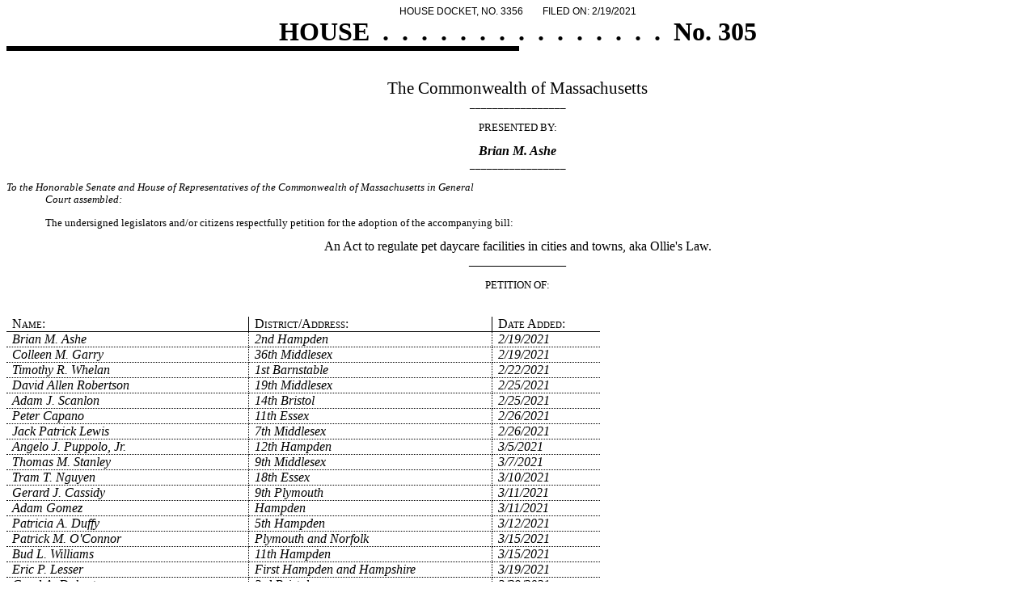

--- FILE ---
content_type: text/html; charset=utf-8
request_url: https://malegislature.gov/Bills/192/H305.Html
body_size: 5352
content:
<html><head><meta http-equiv="Content-Type" content="text/html; charset=utf-8"><meta http-equiv="Content-Style-Type" content="text/css"><meta name="generator" content="Aspose.Words for .NET 16.8.0.0"><title>Bill H.305</title></head><body><div><p style="margin-top:0pt; margin-bottom:0.1pt; text-align:center; line-height:115%; font-size:9pt"><span style="font-family:Arial">HOUSE</span><span style="font-family:Arial"> DOCKET, NO. </span><span style="font-family:Arial">3356</span><span style="font-family:Arial">        FILED ON: </span><span style="font-family:Arial">2/19/2021</span></p><p style="margin-top:0pt; margin-bottom:0.1pt; text-align:center; line-height:115%; font-size:24pt"><span style="font-family:'Times New Roman'; font-weight:bold">HOUSE</span><span style="font-family:'Times New Roman'; font-weight:bold">  .  .  .  .  .  .  .  .  .  .  .  .  .  .  .  No. </span><span style="font-family:'Times New Roman'; font-weight:bold">305</span></p><table cellspacing="0" cellpadding="0" style="border-collapse:collapse"><tr><td style="width:474pt; border-top:4.5pt solid #000000; padding-right:0.5pt; padding-left:0.5pt; vertical-align:top"><p style="margin-top:0pt; margin-bottom:10pt; text-align:right; line-height:115%; font-size:14pt"><span style="font-family:'Times New Roman'; font-weight:bold">&#xa0;</span></p></td></tr></table><p style="margin-top:0pt; margin-bottom:0pt; text-align:center; line-height:115%; font-size:16pt"><span style="font-family:'Old English Text MT'">The Commonwealth of Massachusetts</span></p><p style="margin-top:0pt; margin-bottom:10pt; text-align:center; line-height:115%; font-size:10pt"><span style="font-family:'Times New Roman'; font-weight:bold">_________________</span></p><p style="margin-top:0pt; margin-bottom:10pt; text-align:center; line-height:115%; font-size:10pt"><span style="font-family:'Times New Roman'">PRESENTED BY:</span></p><p style="margin-top:0pt; margin-bottom:0pt; text-align:center; line-height:115%; font-size:12pt"><span style="font-family:'Times New Roman'; font-weight:bold; font-style:italic">Brian M. Ashe</span></p><p style="margin-top:0pt; margin-bottom:10pt; text-align:center; line-height:115%; font-size:10pt"><span style="font-family:'Times New Roman'; font-weight:bold">_________________</span></p><p style="margin-top:0pt; margin-bottom:10pt; line-height:115%; font-size:10pt"><span style="font-family:'Times New Roman'; font-style:italic">To the Honorable Senate and House of Representatives of the Commonwealth of Massachusetts in General</span><br><span style="width:36pt; display:inline-block"></span><span style="font-family:'Times New Roman'; font-style:italic">Court assembled:</span></p><p style="margin-top:0pt; margin-bottom:10pt; line-height:115%; font-size:10pt"><span style="width:36pt; display:inline-block"></span><span style="font-family:'Times New Roman'">The undersigned legislators and/or citizens respectfully petition for the adoption of the accompanying bill:</span></p><p style="margin-top:0pt; margin-bottom:0.1pt; text-align:center; line-height:115%; font-size:12pt"><span style="font-family:'Times New Roman'">An Act to regulate pet daycare facilities in cities and towns, aka Ollie's Law</span><span style="font-family:'Times New Roman'">.</span></p><p style="margin-top:0.1pt; margin-bottom:10pt; text-align:center; line-height:115%; font-size:12pt"><span style="font-family:'Times New Roman'; font-weight:bold">_______________</span></p><p style="margin-top:0.1pt; margin-bottom:0.1pt; text-align:center; line-height:115%; font-size:10pt"><span style="font-family:'Times New Roman'">PETITION OF:</span></p><p style="margin-top:0pt; margin-bottom:10pt; line-height:115%; font-size:12pt"><span style="font-family:'Times New Roman'">&#xa0;</span></p><div style="-aw-sdt-tag:''"><table cellspacing="0" cellpadding="0" style="border-collapse:collapse"><tr><td style="width:214.2pt; border-right:0.75pt solid #000000; border-bottom:0.75pt solid #000000; padding-right:5.03pt; padding-left:5.4pt; vertical-align:top"><p style="margin-top:0pt; margin-bottom:0.1pt; line-height:115%; font-size:12pt"><span style="font-family:'Times New Roman'; font-variant:small-caps">Name:</span></p></td><td style="width:214.2pt; border-right:0.75pt dotted #000000; border-left:0.75pt solid #000000; border-bottom:0.75pt solid #000000; padding-right:5.03pt; padding-left:5.03pt; vertical-align:top"><p style="margin-top:0pt; margin-bottom:0.1pt; line-height:115%; font-size:12pt"><span style="font-family:'Times New Roman'; font-variant:small-caps">District/Address:</span></p></td><td style="width:89.2pt; border-left:0.75pt solid #000000; border-bottom:0.75pt solid #000000; padding-right:5.4pt; padding-left:5.03pt; vertical-align:top"><p style="margin-top:0pt; margin-bottom:0.1pt; line-height:115%; font-size:12pt"><span style="font-family:'Times New Roman'; font-variant:small-caps">Date Added:</span></p></td></tr><tr><td style="width:214.2pt; border-top:0.75pt dotted #000000; border-right:0.75pt dotted #000000; border-bottom:0.75pt dotted #000000; padding-right:5.03pt; padding-left:5.4pt; vertical-align:top"><p style="margin-top:0pt; margin-bottom:0.1pt; line-height:115%; font-size:12pt"><span style="font-family:'Times New Roman'; font-style:italic">Brian M. Ashe</span></p></td><td style="width:214.2pt; border:0.75pt dotted #000000; padding-right:5.03pt; padding-left:5.03pt; vertical-align:top"><p style="margin-top:0pt; margin-bottom:0.1pt; line-height:115%; font-size:12pt"><span style="font-family:'Times New Roman'; font-style:italic">2nd Hampden</span></p></td><td style="width:89.2pt; border-top:0.75pt dotted #000000; border-left:0.75pt dotted #000000; border-bottom:0.75pt dotted #000000; padding-right:5.4pt; padding-left:5.03pt; vertical-align:top"><p style="margin-top:0pt; margin-bottom:0.1pt; line-height:115%; font-size:12pt"><span style="font-family:'Times New Roman'; font-style:italic">2/19/2021</span></p></td></tr><tr><td style="width:214.2pt; border-top:0.75pt dotted #000000; border-right:0.75pt dotted #000000; border-bottom:0.75pt dotted #000000; padding-right:5.03pt; padding-left:5.4pt; vertical-align:top"><p style="margin-top:0pt; margin-bottom:0.1pt; line-height:115%; font-size:12pt"><span style="font-family:'Times New Roman'; font-style:italic">Colleen M. Garry</span></p></td><td style="width:214.2pt; border:0.75pt dotted #000000; padding-right:5.03pt; padding-left:5.03pt; vertical-align:top"><p style="margin-top:0pt; margin-bottom:0.1pt; line-height:115%; font-size:12pt"><span style="font-family:'Times New Roman'; font-style:italic">36th Middlesex</span></p></td><td style="width:89.2pt; border-top:0.75pt dotted #000000; border-left:0.75pt dotted #000000; border-bottom:0.75pt dotted #000000; padding-right:5.4pt; padding-left:5.03pt; vertical-align:top"><p style="margin-top:0pt; margin-bottom:0.1pt; line-height:115%; font-size:12pt"><span style="font-family:'Times New Roman'; font-style:italic">2/19/2021</span></p></td></tr><tr><td style="width:214.2pt; border-top:0.75pt dotted #000000; border-right:0.75pt dotted #000000; border-bottom:0.75pt dotted #000000; padding-right:5.03pt; padding-left:5.4pt; vertical-align:top"><p style="margin-top:0pt; margin-bottom:0.1pt; line-height:115%; font-size:12pt"><span style="font-family:'Times New Roman'; font-style:italic">Timothy R. Whelan</span></p></td><td style="width:214.2pt; border:0.75pt dotted #000000; padding-right:5.03pt; padding-left:5.03pt; vertical-align:top"><p style="margin-top:0pt; margin-bottom:0.1pt; line-height:115%; font-size:12pt"><span style="font-family:'Times New Roman'; font-style:italic">1st Barnstable</span></p></td><td style="width:89.2pt; border-top:0.75pt dotted #000000; border-left:0.75pt dotted #000000; border-bottom:0.75pt dotted #000000; padding-right:5.4pt; padding-left:5.03pt; vertical-align:top"><p style="margin-top:0pt; margin-bottom:0.1pt; line-height:115%; font-size:12pt"><span style="font-family:'Times New Roman'; font-style:italic">2/22/2021</span></p></td></tr><tr><td style="width:214.2pt; border-top:0.75pt dotted #000000; border-right:0.75pt dotted #000000; border-bottom:0.75pt dotted #000000; padding-right:5.03pt; padding-left:5.4pt; vertical-align:top"><p style="margin-top:0pt; margin-bottom:0.1pt; line-height:115%; font-size:12pt"><span style="font-family:'Times New Roman'; font-style:italic">David Allen Robertson</span></p></td><td style="width:214.2pt; border:0.75pt dotted #000000; padding-right:5.03pt; padding-left:5.03pt; vertical-align:top"><p style="margin-top:0pt; margin-bottom:0.1pt; line-height:115%; font-size:12pt"><span style="font-family:'Times New Roman'; font-style:italic">19th Middlesex</span></p></td><td style="width:89.2pt; border-top:0.75pt dotted #000000; border-left:0.75pt dotted #000000; border-bottom:0.75pt dotted #000000; padding-right:5.4pt; padding-left:5.03pt; vertical-align:top"><p style="margin-top:0pt; margin-bottom:0.1pt; line-height:115%; font-size:12pt"><span style="font-family:'Times New Roman'; font-style:italic">2/25/2021</span></p></td></tr><tr><td style="width:214.2pt; border-top:0.75pt dotted #000000; border-right:0.75pt dotted #000000; border-bottom:0.75pt dotted #000000; padding-right:5.03pt; padding-left:5.4pt; vertical-align:top"><p style="margin-top:0pt; margin-bottom:0.1pt; line-height:115%; font-size:12pt"><span style="font-family:'Times New Roman'; font-style:italic">Adam J. Scanlon</span></p></td><td style="width:214.2pt; border:0.75pt dotted #000000; padding-right:5.03pt; padding-left:5.03pt; vertical-align:top"><p style="margin-top:0pt; margin-bottom:0.1pt; line-height:115%; font-size:12pt"><span style="font-family:'Times New Roman'; font-style:italic">14th Bristol</span></p></td><td style="width:89.2pt; border-top:0.75pt dotted #000000; border-left:0.75pt dotted #000000; border-bottom:0.75pt dotted #000000; padding-right:5.4pt; padding-left:5.03pt; vertical-align:top"><p style="margin-top:0pt; margin-bottom:0.1pt; line-height:115%; font-size:12pt"><span style="font-family:'Times New Roman'; font-style:italic">2/25/2021</span></p></td></tr><tr><td style="width:214.2pt; border-top:0.75pt dotted #000000; border-right:0.75pt dotted #000000; border-bottom:0.75pt dotted #000000; padding-right:5.03pt; padding-left:5.4pt; vertical-align:top"><p style="margin-top:0pt; margin-bottom:0.1pt; line-height:115%; font-size:12pt"><span style="font-family:'Times New Roman'; font-style:italic">Peter Capano</span></p></td><td style="width:214.2pt; border:0.75pt dotted #000000; padding-right:5.03pt; padding-left:5.03pt; vertical-align:top"><p style="margin-top:0pt; margin-bottom:0.1pt; line-height:115%; font-size:12pt"><span style="font-family:'Times New Roman'; font-style:italic">11th Essex</span></p></td><td style="width:89.2pt; border-top:0.75pt dotted #000000; border-left:0.75pt dotted #000000; border-bottom:0.75pt dotted #000000; padding-right:5.4pt; padding-left:5.03pt; vertical-align:top"><p style="margin-top:0pt; margin-bottom:0.1pt; line-height:115%; font-size:12pt"><span style="font-family:'Times New Roman'; font-style:italic">2/26/2021</span></p></td></tr><tr><td style="width:214.2pt; border-top:0.75pt dotted #000000; border-right:0.75pt dotted #000000; border-bottom:0.75pt dotted #000000; padding-right:5.03pt; padding-left:5.4pt; vertical-align:top"><p style="margin-top:0pt; margin-bottom:0.1pt; line-height:115%; font-size:12pt"><span style="font-family:'Times New Roman'; font-style:italic">Jack Patrick Lewis</span></p></td><td style="width:214.2pt; border:0.75pt dotted #000000; padding-right:5.03pt; padding-left:5.03pt; vertical-align:top"><p style="margin-top:0pt; margin-bottom:0.1pt; line-height:115%; font-size:12pt"><span style="font-family:'Times New Roman'; font-style:italic">7th Middlesex</span></p></td><td style="width:89.2pt; border-top:0.75pt dotted #000000; border-left:0.75pt dotted #000000; border-bottom:0.75pt dotted #000000; padding-right:5.4pt; padding-left:5.03pt; vertical-align:top"><p style="margin-top:0pt; margin-bottom:0.1pt; line-height:115%; font-size:12pt"><span style="font-family:'Times New Roman'; font-style:italic">2/26/2021</span></p></td></tr><tr><td style="width:214.2pt; border-top:0.75pt dotted #000000; border-right:0.75pt dotted #000000; border-bottom:0.75pt dotted #000000; padding-right:5.03pt; padding-left:5.4pt; vertical-align:top"><p style="margin-top:0pt; margin-bottom:0.1pt; line-height:115%; font-size:12pt"><span style="font-family:'Times New Roman'; font-style:italic">Angelo J. Puppolo, Jr.</span></p></td><td style="width:214.2pt; border:0.75pt dotted #000000; padding-right:5.03pt; padding-left:5.03pt; vertical-align:top"><p style="margin-top:0pt; margin-bottom:0.1pt; line-height:115%; font-size:12pt"><span style="font-family:'Times New Roman'; font-style:italic">12th Hampden</span></p></td><td style="width:89.2pt; border-top:0.75pt dotted #000000; border-left:0.75pt dotted #000000; border-bottom:0.75pt dotted #000000; padding-right:5.4pt; padding-left:5.03pt; vertical-align:top"><p style="margin-top:0pt; margin-bottom:0.1pt; line-height:115%; font-size:12pt"><span style="font-family:'Times New Roman'; font-style:italic">3/5/2021</span></p></td></tr><tr><td style="width:214.2pt; border-top:0.75pt dotted #000000; border-right:0.75pt dotted #000000; border-bottom:0.75pt dotted #000000; padding-right:5.03pt; padding-left:5.4pt; vertical-align:top"><p style="margin-top:0pt; margin-bottom:0.1pt; line-height:115%; font-size:12pt"><span style="font-family:'Times New Roman'; font-style:italic">Thomas M. Stanley</span></p></td><td style="width:214.2pt; border:0.75pt dotted #000000; padding-right:5.03pt; padding-left:5.03pt; vertical-align:top"><p style="margin-top:0pt; margin-bottom:0.1pt; line-height:115%; font-size:12pt"><span style="font-family:'Times New Roman'; font-style:italic">9th Middlesex</span></p></td><td style="width:89.2pt; border-top:0.75pt dotted #000000; border-left:0.75pt dotted #000000; border-bottom:0.75pt dotted #000000; padding-right:5.4pt; padding-left:5.03pt; vertical-align:top"><p style="margin-top:0pt; margin-bottom:0.1pt; line-height:115%; font-size:12pt"><span style="font-family:'Times New Roman'; font-style:italic">3/7/2021</span></p></td></tr><tr><td style="width:214.2pt; border-top:0.75pt dotted #000000; border-right:0.75pt dotted #000000; border-bottom:0.75pt dotted #000000; padding-right:5.03pt; padding-left:5.4pt; vertical-align:top"><p style="margin-top:0pt; margin-bottom:0.1pt; line-height:115%; font-size:12pt"><span style="font-family:'Times New Roman'; font-style:italic">Tram T. Nguyen</span></p></td><td style="width:214.2pt; border:0.75pt dotted #000000; padding-right:5.03pt; padding-left:5.03pt; vertical-align:top"><p style="margin-top:0pt; margin-bottom:0.1pt; line-height:115%; font-size:12pt"><span style="font-family:'Times New Roman'; font-style:italic">18th Essex</span></p></td><td style="width:89.2pt; border-top:0.75pt dotted #000000; border-left:0.75pt dotted #000000; border-bottom:0.75pt dotted #000000; padding-right:5.4pt; padding-left:5.03pt; vertical-align:top"><p style="margin-top:0pt; margin-bottom:0.1pt; line-height:115%; font-size:12pt"><span style="font-family:'Times New Roman'; font-style:italic">3/10/2021</span></p></td></tr><tr><td style="width:214.2pt; border-top:0.75pt dotted #000000; border-right:0.75pt dotted #000000; border-bottom:0.75pt dotted #000000; padding-right:5.03pt; padding-left:5.4pt; vertical-align:top"><p style="margin-top:0pt; margin-bottom:0.1pt; line-height:115%; font-size:12pt"><span style="font-family:'Times New Roman'; font-style:italic">Gerard J. Cassidy</span></p></td><td style="width:214.2pt; border:0.75pt dotted #000000; padding-right:5.03pt; padding-left:5.03pt; vertical-align:top"><p style="margin-top:0pt; margin-bottom:0.1pt; line-height:115%; font-size:12pt"><span style="font-family:'Times New Roman'; font-style:italic">9th Plymouth</span></p></td><td style="width:89.2pt; border-top:0.75pt dotted #000000; border-left:0.75pt dotted #000000; border-bottom:0.75pt dotted #000000; padding-right:5.4pt; padding-left:5.03pt; vertical-align:top"><p style="margin-top:0pt; margin-bottom:0.1pt; line-height:115%; font-size:12pt"><span style="font-family:'Times New Roman'; font-style:italic">3/11/2021</span></p></td></tr><tr><td style="width:214.2pt; border-top:0.75pt dotted #000000; border-right:0.75pt dotted #000000; border-bottom:0.75pt dotted #000000; padding-right:5.03pt; padding-left:5.4pt; vertical-align:top"><p style="margin-top:0pt; margin-bottom:0.1pt; line-height:115%; font-size:12pt"><span style="font-family:'Times New Roman'; font-style:italic">Adam Gomez</span></p></td><td style="width:214.2pt; border:0.75pt dotted #000000; padding-right:5.03pt; padding-left:5.03pt; vertical-align:top"><p style="margin-top:0pt; margin-bottom:0.1pt; line-height:115%; font-size:12pt"><span style="font-family:'Times New Roman'; font-style:italic">Hampden</span></p></td><td style="width:89.2pt; border-top:0.75pt dotted #000000; border-left:0.75pt dotted #000000; border-bottom:0.75pt dotted #000000; padding-right:5.4pt; padding-left:5.03pt; vertical-align:top"><p style="margin-top:0pt; margin-bottom:0.1pt; line-height:115%; font-size:12pt"><span style="font-family:'Times New Roman'; font-style:italic">3/11/2021</span></p></td></tr><tr><td style="width:214.2pt; border-top:0.75pt dotted #000000; border-right:0.75pt dotted #000000; border-bottom:0.75pt dotted #000000; padding-right:5.03pt; padding-left:5.4pt; vertical-align:top"><p style="margin-top:0pt; margin-bottom:0.1pt; line-height:115%; font-size:12pt"><span style="font-family:'Times New Roman'; font-style:italic">Patricia A. Duffy</span></p></td><td style="width:214.2pt; border:0.75pt dotted #000000; padding-right:5.03pt; padding-left:5.03pt; vertical-align:top"><p style="margin-top:0pt; margin-bottom:0.1pt; line-height:115%; font-size:12pt"><span style="font-family:'Times New Roman'; font-style:italic">5th Hampden</span></p></td><td style="width:89.2pt; border-top:0.75pt dotted #000000; border-left:0.75pt dotted #000000; border-bottom:0.75pt dotted #000000; padding-right:5.4pt; padding-left:5.03pt; vertical-align:top"><p style="margin-top:0pt; margin-bottom:0.1pt; line-height:115%; font-size:12pt"><span style="font-family:'Times New Roman'; font-style:italic">3/12/2021</span></p></td></tr><tr><td style="width:214.2pt; border-top:0.75pt dotted #000000; border-right:0.75pt dotted #000000; border-bottom:0.75pt dotted #000000; padding-right:5.03pt; padding-left:5.4pt; vertical-align:top"><p style="margin-top:0pt; margin-bottom:0.1pt; line-height:115%; font-size:12pt"><span style="font-family:'Times New Roman'; font-style:italic">Patrick M. O'Connor</span></p></td><td style="width:214.2pt; border:0.75pt dotted #000000; padding-right:5.03pt; padding-left:5.03pt; vertical-align:top"><p style="margin-top:0pt; margin-bottom:0.1pt; line-height:115%; font-size:12pt"><span style="font-family:'Times New Roman'; font-style:italic">Plymouth and Norfolk</span></p></td><td style="width:89.2pt; border-top:0.75pt dotted #000000; border-left:0.75pt dotted #000000; border-bottom:0.75pt dotted #000000; padding-right:5.4pt; padding-left:5.03pt; vertical-align:top"><p style="margin-top:0pt; margin-bottom:0.1pt; line-height:115%; font-size:12pt"><span style="font-family:'Times New Roman'; font-style:italic">3/15/2021</span></p></td></tr><tr><td style="width:214.2pt; border-top:0.75pt dotted #000000; border-right:0.75pt dotted #000000; border-bottom:0.75pt dotted #000000; padding-right:5.03pt; padding-left:5.4pt; vertical-align:top"><p style="margin-top:0pt; margin-bottom:0.1pt; line-height:115%; font-size:12pt"><span style="font-family:'Times New Roman'; font-style:italic">Bud L. Williams</span></p></td><td style="width:214.2pt; border:0.75pt dotted #000000; padding-right:5.03pt; padding-left:5.03pt; vertical-align:top"><p style="margin-top:0pt; margin-bottom:0.1pt; line-height:115%; font-size:12pt"><span style="font-family:'Times New Roman'; font-style:italic">11th Hampden</span></p></td><td style="width:89.2pt; border-top:0.75pt dotted #000000; border-left:0.75pt dotted #000000; border-bottom:0.75pt dotted #000000; padding-right:5.4pt; padding-left:5.03pt; vertical-align:top"><p style="margin-top:0pt; margin-bottom:0.1pt; line-height:115%; font-size:12pt"><span style="font-family:'Times New Roman'; font-style:italic">3/15/2021</span></p></td></tr><tr><td style="width:214.2pt; border-top:0.75pt dotted #000000; border-right:0.75pt dotted #000000; border-bottom:0.75pt dotted #000000; padding-right:5.03pt; padding-left:5.4pt; vertical-align:top"><p style="margin-top:0pt; margin-bottom:0.1pt; line-height:115%; font-size:12pt"><span style="font-family:'Times New Roman'; font-style:italic">Eric P. Lesser</span></p></td><td style="width:214.2pt; border:0.75pt dotted #000000; padding-right:5.03pt; padding-left:5.03pt; vertical-align:top"><p style="margin-top:0pt; margin-bottom:0.1pt; line-height:115%; font-size:12pt"><span style="font-family:'Times New Roman'; font-style:italic">First Hampden and Hampshire</span></p></td><td style="width:89.2pt; border-top:0.75pt dotted #000000; border-left:0.75pt dotted #000000; border-bottom:0.75pt dotted #000000; padding-right:5.4pt; padding-left:5.03pt; vertical-align:top"><p style="margin-top:0pt; margin-bottom:0.1pt; line-height:115%; font-size:12pt"><span style="font-family:'Times New Roman'; font-style:italic">3/19/2021</span></p></td></tr><tr><td style="width:214.2pt; border-top:0.75pt dotted #000000; border-right:0.75pt dotted #000000; border-bottom:0.75pt dotted #000000; padding-right:5.03pt; padding-left:5.4pt; vertical-align:top"><p style="margin-top:0pt; margin-bottom:0.1pt; line-height:115%; font-size:12pt"><span style="font-family:'Times New Roman'; font-style:italic">Carol A. Doherty</span></p></td><td style="width:214.2pt; border:0.75pt dotted #000000; padding-right:5.03pt; padding-left:5.03pt; vertical-align:top"><p style="margin-top:0pt; margin-bottom:0.1pt; line-height:115%; font-size:12pt"><span style="font-family:'Times New Roman'; font-style:italic">3rd Bristol</span></p></td><td style="width:89.2pt; border-top:0.75pt dotted #000000; border-left:0.75pt dotted #000000; border-bottom:0.75pt dotted #000000; padding-right:5.4pt; padding-left:5.03pt; vertical-align:top"><p style="margin-top:0pt; margin-bottom:0.1pt; line-height:115%; font-size:12pt"><span style="font-family:'Times New Roman'; font-style:italic">3/29/2021</span></p></td></tr><tr><td style="width:214.2pt; border-top:0.75pt dotted #000000; border-right:0.75pt dotted #000000; border-bottom:0.75pt dotted #000000; padding-right:5.03pt; padding-left:5.4pt; vertical-align:top"><p style="margin-top:0pt; margin-bottom:0.1pt; line-height:115%; font-size:12pt"><span style="font-family:'Times New Roman'; font-style:italic">Kate Lipper-Garabedian</span></p></td><td style="width:214.2pt; border:0.75pt dotted #000000; padding-right:5.03pt; padding-left:5.03pt; vertical-align:top"><p style="margin-top:0pt; margin-bottom:0.1pt; line-height:115%; font-size:12pt"><span style="font-family:'Times New Roman'; font-style:italic">32nd Middlesex</span></p></td><td style="width:89.2pt; border-top:0.75pt dotted #000000; border-left:0.75pt dotted #000000; border-bottom:0.75pt dotted #000000; padding-right:5.4pt; padding-left:5.03pt; vertical-align:top"><p style="margin-top:0pt; margin-bottom:0.1pt; line-height:115%; font-size:12pt"><span style="font-family:'Times New Roman'; font-style:italic">3/31/2021</span></p></td></tr><tr><td style="width:214.2pt; border-top:0.75pt dotted #000000; border-right:0.75pt dotted #000000; border-bottom:0.75pt dotted #000000; padding-right:5.03pt; padding-left:5.4pt; vertical-align:top"><p style="margin-top:0pt; margin-bottom:0.1pt; line-height:115%; font-size:12pt"><span style="font-family:'Times New Roman'; font-style:italic">Sal N. DiDomenico</span></p></td><td style="width:214.2pt; border:0.75pt dotted #000000; padding-right:5.03pt; padding-left:5.03pt; vertical-align:top"><p style="margin-top:0pt; margin-bottom:0.1pt; line-height:115%; font-size:12pt"><span style="font-family:'Times New Roman'; font-style:italic">Middlesex and Suffolk</span></p></td><td style="width:89.2pt; border-top:0.75pt dotted #000000; border-left:0.75pt dotted #000000; border-bottom:0.75pt dotted #000000; padding-right:5.4pt; padding-left:5.03pt; vertical-align:top"><p style="margin-top:0pt; margin-bottom:0.1pt; line-height:115%; font-size:12pt"><span style="font-family:'Times New Roman'; font-style:italic">4/5/2021</span></p></td></tr><tr><td style="width:214.2pt; border-top:0.75pt dotted #000000; border-right:0.75pt dotted #000000; border-bottom:0.75pt dotted #000000; padding-right:5.03pt; padding-left:5.4pt; vertical-align:top"><p style="margin-top:0pt; margin-bottom:0.1pt; line-height:115%; font-size:12pt"><span style="font-family:'Times New Roman'; font-style:italic">Michelle M. DuBois</span></p></td><td style="width:214.2pt; border:0.75pt dotted #000000; padding-right:5.03pt; padding-left:5.03pt; vertical-align:top"><p style="margin-top:0pt; margin-bottom:0.1pt; line-height:115%; font-size:12pt"><span style="font-family:'Times New Roman'; font-style:italic">10th Plymouth</span></p></td><td style="width:89.2pt; border-top:0.75pt dotted #000000; border-left:0.75pt dotted #000000; border-bottom:0.75pt dotted #000000; padding-right:5.4pt; padding-left:5.03pt; vertical-align:top"><p style="margin-top:0pt; margin-bottom:0.1pt; line-height:115%; font-size:12pt"><span style="font-family:'Times New Roman'; font-style:italic">4/7/2021</span></p></td></tr><tr><td style="width:214.2pt; border-top:0.75pt dotted #000000; border-right:0.75pt dotted #000000; border-bottom:0.75pt dotted #000000; padding-right:5.03pt; padding-left:5.4pt; vertical-align:top"><p style="margin-top:0pt; margin-bottom:0.1pt; line-height:115%; font-size:12pt"><span style="font-family:'Times New Roman'; font-style:italic">Natalie M. Higgins</span></p></td><td style="width:214.2pt; border:0.75pt dotted #000000; padding-right:5.03pt; padding-left:5.03pt; vertical-align:top"><p style="margin-top:0pt; margin-bottom:0.1pt; line-height:115%; font-size:12pt"><span style="font-family:'Times New Roman'; font-style:italic">4th Worcester</span></p></td><td style="width:89.2pt; border-top:0.75pt dotted #000000; border-left:0.75pt dotted #000000; border-bottom:0.75pt dotted #000000; padding-right:5.4pt; padding-left:5.03pt; vertical-align:top"><p style="margin-top:0pt; margin-bottom:0.1pt; line-height:115%; font-size:12pt"><span style="font-family:'Times New Roman'; font-style:italic">5/10/2021</span></p></td></tr><tr><td style="width:214.2pt; border-top:0.75pt dotted #000000; border-right:0.75pt dotted #000000; border-bottom:0.75pt dotted #000000; padding-right:5.03pt; padding-left:5.4pt; vertical-align:top"><p style="margin-top:0pt; margin-bottom:0.1pt; line-height:115%; font-size:12pt"><span style="font-family:'Times New Roman'; font-style:italic">Natalie M. Blais</span></p></td><td style="width:214.2pt; border:0.75pt dotted #000000; padding-right:5.03pt; padding-left:5.03pt; vertical-align:top"><p style="margin-top:0pt; margin-bottom:0.1pt; line-height:115%; font-size:12pt"><span style="font-family:'Times New Roman'; font-style:italic">1st Franklin</span></p></td><td style="width:89.2pt; border-top:0.75pt dotted #000000; border-left:0.75pt dotted #000000; border-bottom:0.75pt dotted #000000; padding-right:5.4pt; padding-left:5.03pt; vertical-align:top"><p style="margin-top:0pt; margin-bottom:0.1pt; line-height:115%; font-size:12pt"><span style="font-family:'Times New Roman'; font-style:italic">5/25/2021</span></p></td></tr><tr><td style="width:214.2pt; border-top:0.75pt dotted #000000; border-right:0.75pt dotted #000000; border-bottom:0.75pt dotted #000000; padding-right:5.03pt; padding-left:5.4pt; vertical-align:top"><p style="margin-top:0pt; margin-bottom:0.1pt; line-height:115%; font-size:12pt"><span style="font-family:'Times New Roman'; font-style:italic">Edward J. Kennedy</span></p></td><td style="width:214.2pt; border:0.75pt dotted #000000; padding-right:5.03pt; padding-left:5.03pt; vertical-align:top"><p style="margin-top:0pt; margin-bottom:0.1pt; line-height:115%; font-size:12pt"><span style="font-family:'Times New Roman'; font-style:italic">First Middlesex</span></p></td><td style="width:89.2pt; border-top:0.75pt dotted #000000; border-left:0.75pt dotted #000000; border-bottom:0.75pt dotted #000000; padding-right:5.4pt; padding-left:5.03pt; vertical-align:top"><p style="margin-top:0pt; margin-bottom:0.1pt; line-height:115%; font-size:12pt"><span style="font-family:'Times New Roman'; font-style:italic">7/12/2021</span></p></td></tr><tr><td style="width:214.2pt; border-top:0.75pt dotted #000000; border-right:0.75pt dotted #000000; border-bottom:0.75pt dotted #000000; padding-right:5.03pt; padding-left:5.4pt; vertical-align:top"><p style="margin-top:0pt; margin-bottom:0.1pt; line-height:115%; font-size:12pt"><span style="font-family:'Times New Roman'; font-style:italic">Michael D. Brady</span></p></td><td style="width:214.2pt; border:0.75pt dotted #000000; padding-right:5.03pt; padding-left:5.03pt; vertical-align:top"><p style="margin-top:0pt; margin-bottom:0.1pt; line-height:115%; font-size:12pt"><span style="font-family:'Times New Roman'; font-style:italic">Second Plymouth and Bristol</span></p></td><td style="width:89.2pt; border-top:0.75pt dotted #000000; border-left:0.75pt dotted #000000; border-bottom:0.75pt dotted #000000; padding-right:5.4pt; padding-left:5.03pt; vertical-align:top"><p style="margin-top:0pt; margin-bottom:0.1pt; line-height:115%; font-size:12pt"><span style="font-family:'Times New Roman'; font-style:italic">7/12/2021</span></p></td></tr><tr><td style="width:214.2pt; border-top:0.75pt dotted #000000; border-right:0.75pt dotted #000000; border-bottom:0.75pt dotted #000000; padding-right:5.03pt; padding-left:5.4pt; vertical-align:top"><p style="margin-top:0pt; margin-bottom:0.1pt; line-height:115%; font-size:12pt"><span style="font-family:'Times New Roman'; font-style:italic">Tami L. Gouveia</span></p></td><td style="width:214.2pt; border:0.75pt dotted #000000; padding-right:5.03pt; padding-left:5.03pt; vertical-align:top"><p style="margin-top:0pt; margin-bottom:0.1pt; line-height:115%; font-size:12pt"><span style="font-family:'Times New Roman'; font-style:italic">14th Middlesex</span></p></td><td style="width:89.2pt; border-top:0.75pt dotted #000000; border-left:0.75pt dotted #000000; border-bottom:0.75pt dotted #000000; padding-right:5.4pt; padding-left:5.03pt; vertical-align:top"><p style="margin-top:0pt; margin-bottom:0.1pt; line-height:115%; font-size:12pt"><span style="font-family:'Times New Roman'; font-style:italic">9/29/2021</span></p></td></tr><tr><td style="width:214.2pt; border-top:0.75pt dotted #000000; border-right:0.75pt dotted #000000; border-bottom:0.75pt dotted #000000; padding-right:5.03pt; padding-left:5.4pt; vertical-align:top"><p style="margin-top:0pt; margin-bottom:0.1pt; line-height:115%; font-size:12pt"><span style="font-family:'Times New Roman'; font-style:italic">Steven G. Xiarhos</span></p></td><td style="width:214.2pt; border:0.75pt dotted #000000; padding-right:5.03pt; padding-left:5.03pt; vertical-align:top"><p style="margin-top:0pt; margin-bottom:0.1pt; line-height:115%; font-size:12pt"><span style="font-family:'Times New Roman'; font-style:italic">5th Barnstable</span></p></td><td style="width:89.2pt; border-top:0.75pt dotted #000000; border-left:0.75pt dotted #000000; border-bottom:0.75pt dotted #000000; padding-right:5.4pt; padding-left:5.03pt; vertical-align:top"><p style="margin-top:0pt; margin-bottom:0.1pt; line-height:115%; font-size:12pt"><span style="font-family:'Times New Roman'; font-style:italic">10/5/2021</span></p></td></tr><tr><td style="width:214.2pt; border-top:0.75pt dotted #000000; border-right:0.75pt dotted #000000; padding-right:5.03pt; padding-left:5.4pt; vertical-align:top"><p style="margin-top:0pt; margin-bottom:0.1pt; line-height:115%; font-size:12pt"><span style="font-family:'Times New Roman'; font-style:italic">Danillo A. Sena</span></p></td><td style="width:214.2pt; border-top:0.75pt dotted #000000; border-right:0.75pt dotted #000000; border-left:0.75pt dotted #000000; padding-right:5.03pt; padding-left:5.03pt; vertical-align:top"><p style="margin-top:0pt; margin-bottom:0.1pt; line-height:115%; font-size:12pt"><span style="font-family:'Times New Roman'; font-style:italic">37th Middlesex</span></p></td><td style="width:89.2pt; border-top:0.75pt dotted #000000; border-left:0.75pt dotted #000000; padding-right:5.4pt; padding-left:5.03pt; vertical-align:top"><p style="margin-top:0pt; margin-bottom:0.1pt; line-height:115%; font-size:12pt"><span style="font-family:'Times New Roman'; font-style:italic">10/19/2021</span></p></td></tr></table></div></div><br style="page-break-before:always; clear:both; mso-break-type:section-break"><div><p style="margin-top:0pt; margin-bottom:0.1pt; text-align:center; line-height:115%; font-size:9pt"><span style="font-family:Arial">HOUSE</span><span style="font-family:Arial"> DOCKET, NO. </span><span style="font-family:Arial">3356</span><span style="font-family:Arial">        FILED ON: </span><span style="font-family:Arial">2/19/2021</span></p><p style="margin-top:0pt; margin-bottom:0.1pt; text-align:center; line-height:115%; font-size:24pt"><span style="font-family:'Times New Roman'; font-weight:bold">HOUSE</span><span style="font-family:'Times New Roman'; font-weight:bold">  .  .  .  .  .  .  .  .  .  .  .  .  .  .  .  No. </span><span style="font-family:'Times New Roman'; font-weight:bold">305</span></p><table cellspacing="0" cellpadding="0" style="border-collapse:collapse"><tr><td style="width:474pt; border-top:4.5pt solid #000000; border-bottom:4.5pt solid #000000; padding-right:0.5pt; padding-left:0.5pt; vertical-align:top"><p style="margin-top:0pt; margin-bottom:0pt; line-height:115%; font-size:12pt"><span style="font-family:'Times New Roman'">By Mr. Ashe of Longmeadow, a petition (accompanied by bill, House, No. 305) of Brian M. Ashe and others for legislation to regulate pet daycare facilities in cities and towns.  Consumer Protection and Professional Licensure.</span></p></td></tr></table><p style="margin-top:0pt; margin-bottom:0pt; line-height:115%; font-size:12pt"><span style="font-family:'Times New Roman'">&#xa0;</span></p><p style="margin-top:0pt; margin-bottom:0pt; text-align:center; line-height:115%; font-size:16pt"><span style="font-family:'Old English Text MT'">The Commonwealth of Massachusetts</span></p><p style="margin-top:0pt; margin-bottom:0pt; line-height:115%; font-size:12pt"><span style="font-family:'Times New Roman'">&#xa0;</span></p><p style="margin-top:0pt; margin-bottom:0pt; text-align:center; line-height:115%; font-size:12pt"><span style="font-family:'Times New Roman'; font-size:8pt; font-weight:bold; vertical-align:super">_______________</span></p><p style="margin-top:0pt; margin-bottom:0pt; text-align:center; line-height:115%; font-size:9pt"><span style="font-family:'Times New Roman'; font-weight:bold">In the </span><span style="font-family:'Times New Roman'; font-weight:bold">One Hundred and Ninety-Second General Court</span><br><span style="font-family:'Times New Roman'; font-weight:bold">(2021-2022)</span></p><p style="margin-top:0pt; margin-bottom:0pt; text-align:center; line-height:115%; font-size:12pt"><span style="font-family:'Times New Roman'; font-size:8pt; font-weight:bold; vertical-align:super">_______________</span></p><p style="margin-top:0pt; margin-bottom:0pt; line-height:115%; font-size:12pt"><span style="font-family:'Times New Roman'">&#xa0;</span></p><p style="margin-top:0pt; margin-bottom:0.1pt; line-height:115%; font-size:12pt"><span style="font-family:'Times New Roman'">An Act to regulate pet daycare facilities in cities and towns, aka Ollie's Law</span><span style="font-family:'Times New Roman'">.</span></p><p style="margin-top:0pt; margin-bottom:0pt; line-height:115%; font-size:12pt"><span style="font-family:'Times New Roman'">&#xa0;</span></p><p style="margin-top:0pt; margin-bottom:0pt; line-height:115%; font-size:12pt"><span style="width:36pt; display:inline-block"></span><span style="font-family:'Times New Roman'; font-size:10pt; font-style:italic">Be it enacted by the Senate and House of Representatives in General Court assembled, and by the authority of the same, as follows:</span><br><span style="font-family:'Times New Roman'">&#xa0;</span></p><p style="margin-top:0pt; margin-bottom:10pt; line-height:200%; font-size:12pt"><span style="width:36pt; display:inline-block"></span><span style="font-family:'Times New Roman'">SECTION 1. This bill may be known as An Act to regulate pet daycare facilities in cities and towns aka Ollie’s Law.</span></p><p style="margin-top:0pt; margin-bottom:10pt; line-height:200%; font-size:12pt"><span style="width:36pt; display:inline-block"></span><span style="font-family:'Times New Roman'">SECTION 2. Chapter 129 of the General Laws is hereby amended by inserting after section 39G a new section:-</span></p><p style="margin-top:0pt; margin-bottom:10pt; line-height:200%; font-size:12pt"><span style="width:36pt; display:inline-block"></span><span style="font-family:'Times New Roman'">39H. Every person engaged in the business of operating a commercial boarding or training kennel, as defined in section 136A of chapter 140, shall obtain a license thereof from the director. This license shall be in addition to a kennel license requirement under section 137A of chapter 140. </span></p><p style="margin-top:0pt; margin-bottom:10pt; line-height:200%; font-size:12pt"><span style="width:36pt; display:inline-block"></span><span style="font-family:'Times New Roman'">The director, subject to the approval of the governor, shall make rules and regulations governing the issuance and revocation of such licenses and the conduct of the kennels so licensed and relative to: staff to dog ratios, group sizes and supervision, minimum housing and care requirements, indoor and outdoor physical facility requirements, dog handling, insurance, fire and emergency plans, and penalties for violation thereof.</span></p><p style="margin-top:0pt; margin-bottom:10pt; line-height:200%; font-size:12pt"><span style="width:36pt; display:inline-block"></span><span style="font-family:'Times New Roman'">The director shall approve required training programs regarding animal behavior, dog body language, and other subjects as determined by the director for staff employed at any commercial boarding or training kennel. </span></p><p style="margin-top:0pt; margin-bottom:10pt; line-height:200%; font-size:12pt"><span style="width:36pt; display:inline-block"></span><span style="font-family:'Times New Roman'">The director shall require that licensed commercial boarding or training kennels report injuries to dogs or people. The department shall develop a form for such reporting and a time frame for submitting a report after the injury. The form shall be available on the department’s website to the public to report injuries. The department shall make investigative reports available to the public on their website. </span></p><p style="margin-top:0pt; margin-bottom:10pt; line-height:200%; font-size:12pt"><span style="width:36pt; display:inline-block"></span><span style="font-family:'Times New Roman'">The director may require other types of kennels, as defined in section 136A of chapter 140, to be obtain a license from the director, subject to the approval of the governor, may make rules and regulations for kennels relating to animal care and health. </span></p><p style="margin-top:0pt; margin-bottom:10pt; line-height:200%; font-size:12pt"><span style="width:36pt; display:inline-block"></span><span style="font-family:'Times New Roman'">SECTION 3. Section 137A of chapter 140 of the General Laws is hereby amended by inserting at the end of subsection (b), the following:- </span></p><p style="margin-top:0pt; margin-bottom:10pt; line-height:200%; font-size:12pt"><span style="width:36pt; display:inline-block"></span><span style="font-family:'Times New Roman'">A commercial boarding or training kennel under section 39H of chapter 129 shall be required to obtain a kennel license under this section. </span></p><p style="margin-top:0pt; margin-bottom:10pt; line-height:200%; font-size:12pt"><span style="width:36pt; display:inline-block"></span><span style="font-family:'Times New Roman'">SECTION 4. There shall be a committee to advise the commissioner of agricultural resources on the promulgation of regulations as required by Section 39H of Chapter 129, and to annually review the regulations once promulgated. The committee should advise on issues including, but is not limited to, appropriate training for kennel staff. Such committee shall be appointed by the commissioner and consist of: 1 representative from the department of agricultural resources; 1 owner of a boarding kennel or doggie daycare with a kennel license with a capacity of not more than 50 dogs; 1 owner of a boarding kennel or doggie daycare with a kennel license with a capacity of 50 or more dogs in a kennel not located in a home; 1 animal control officer or representative of an association organized in the commonwealth for animal control officers; 1 veterinarian or member of a veterinary medical association organized in the commonwealth; 1 member of the general public with an interest in the well-being of domestic animals; 1 animal behaviorist certified by International Association of Animal Behavior Consultants or a program as approved by the department; 1 person with a minimum of 5 years’ experience training people on dog behavior; 1 dog breeder who breeds fewer than 10 dogs per year; 1 dog breeder who breeds more than 10 dogs per year; 1 representative from an animal protection organization; and other individuals as determined by the department. </span></p><p style="margin-top:0pt; margin-bottom:10pt; line-height:200%; font-size:12pt"><span style="width:36pt; display:inline-block"></span><span style="font-family:'Times New Roman'">The commissioner shall consider diversity, equity and inclusion aspects when appointed said committee. Members of the committee shall be residents of the commonwealth or do business in the commonwealth. The committee shall elect a chair at the initial meeting and every two years thereafter. </span></p><p style="margin-top:0pt; margin-bottom:10pt; line-height:200%; font-size:12pt"><span style="width:36pt; display:inline-block"></span><span style="font-family:'Times New Roman'">The commissioner shall appoint said committee within 90 days of the passage of this law.</span></p></div></body></html>